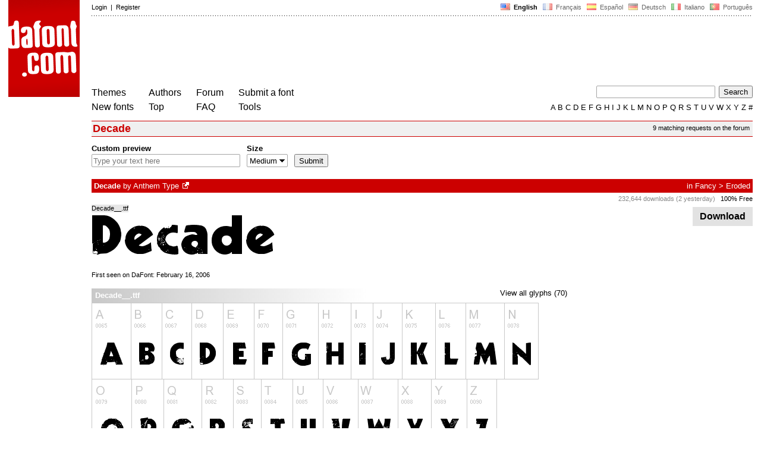

--- FILE ---
content_type: text/html; charset=utf-8
request_url: https://www.google.com/recaptcha/api2/aframe
body_size: 266
content:
<!DOCTYPE HTML><html><head><meta http-equiv="content-type" content="text/html; charset=UTF-8"></head><body><script nonce="_26l4zNjhFSM2gK_c_f1bw">/** Anti-fraud and anti-abuse applications only. See google.com/recaptcha */ try{var clients={'sodar':'https://pagead2.googlesyndication.com/pagead/sodar?'};window.addEventListener("message",function(a){try{if(a.source===window.parent){var b=JSON.parse(a.data);var c=clients[b['id']];if(c){var d=document.createElement('img');d.src=c+b['params']+'&rc='+(localStorage.getItem("rc::a")?sessionStorage.getItem("rc::b"):"");window.document.body.appendChild(d);sessionStorage.setItem("rc::e",parseInt(sessionStorage.getItem("rc::e")||0)+1);localStorage.setItem("rc::h",'1768996280493');}}}catch(b){}});window.parent.postMessage("_grecaptcha_ready", "*");}catch(b){}</script></body></html>